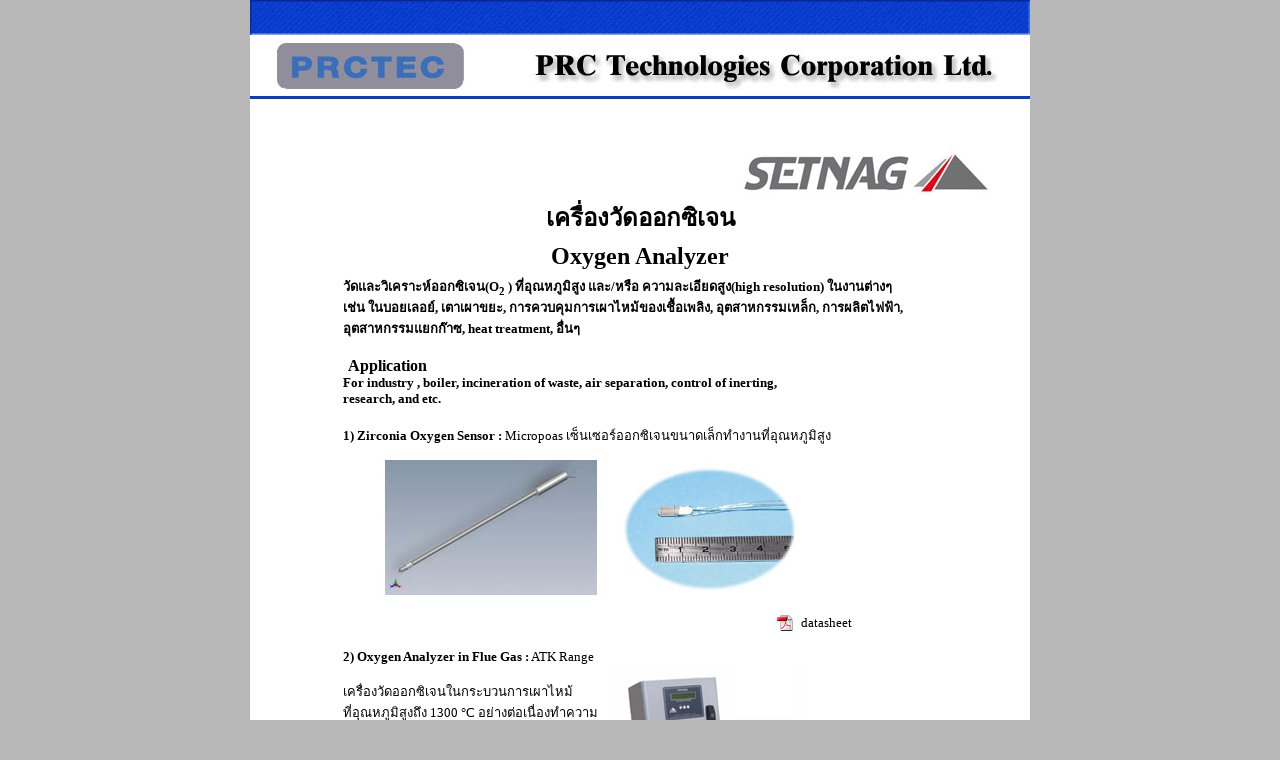

--- FILE ---
content_type: text/html
request_url: https://prctechnologies.co.th/oxygen_analyzer.html
body_size: 2169
content:
<!DOCTYPE HTML PUBLIC "-//W3C//DTD HTML 4.01 Transitional//EN">
<html>
<head>
<title>PRC Technologies Co., Ltd.</title>
<meta http-equiv="Content-Type" content="text/html; charset=windows-874">
<STYLE fprolloverstyle>A {
	CURSOR: hand; COLOR: #ffffff; TEXT-DECORATION: none
}
A:link {
	COLOR: #636363; TEXT-DECORATION: none
}
A:visited {
	COLOR: #636363; TEXT-DECORATION: none
}
A:hover {
	COLOR: #0C40D4; TEXT-DECORATION: none
}
A:active {
	COLOR: #636363; TEXT-DECORATION: none
}
BODY {
	SCROLLBAR-FACE-COLOR: #ffffff; 
	SCROLLBAR-HIGHLIGHT-COLOR: #B7B7B7; 
	SCROLLBAR-SHADOW-COLOR: #B7B7B7; 
	SCROLLBAR-3DLIGHT-COLOR: #ffffff; 
	SCROLLBAR-ARROW-COLOR: #B7B7B7; 
	SCROLLBAR-TRACK-COLOR: #ffffff; 
	SCROLLBAR-DARKSHADOW-COLOR: #B7B7B7
	}
</STYLE>
</STYLE>
</head>

<body topmargin ="0" leftmargin ="0" maginwidth = "0" marginheight = "0" bgcolor ="#B7B7B7">
<center>
<table cellpadding ="0" cellspacing ="0" border ="0" width ="780" bgcolor ="#FFFFFF">

<tr><td align ="center"><img src ="images/head1.jpg" border ="0"></td></tr>

<tr><td><table width ="100%" border="0" cellpadding="0" cellspacing="0" align ="center"  bgcolor ="#FFFFFF">
<tr><td> <table width ="100%" border="0" cellpadding="0" cellspacing="0"  align ="center"  bgcolor ="#FFFFFF">
<tr vAlign = "center">
<td align = "center"><object classid="clsid:D27CDB6E-AE6D-11cf-96B8-444553540000" codebase="http://download.macromedia.com/pub/shockwave/cabs/flash/swflash.cab#version=6,0,29,0" width="780" height="30">
                      <param name="movie" value="headbutton.swf">
                      <param name="quality" value="high">
                      <embed src="headbutton.swf" quality="high" pluginspage="http://www.macromedia.com/go/getflashplayer" type="application/x-shockwave-flash" width="780" height="30"></embed></object></td></tr>
</table></td></tr> </table></td></tr>

<tr vAlign ="center"><td><table width ="100%" border="0" cellpadding="0" cellspacing="0" align ="center"  bgcolor ="#FFFFFF">
<tr vAlign ="center"><td><table width ="100%" border="0" cellpadding="0" cellspacing="0" align ="center"  bgcolor ="#FFFFFF">
<tr><td>&nbsp;</td></tr>

<tr><td><table width ="90%" border="0" cellpadding="0" cellspacing="0" align ="center"  bgcolor ="#FFFFFF">
<tr><td align ="right"><img src ="images/setnaglogo.jpg" border ="0"></td></tr>
<tr><td align ="center"><font size ="5" color ="#000000"><b>เครื่องวัดออกซิเจน</b></font></td></tr>
<tr vAlign ="center"><td align ="center" height ="39"><font size ="5" color ="#000000"><b>Oxygen Analyzer</b></font></td></tr>
</table></td></tr>

<tr><td><table width ="80%" border="0" cellpadding="0" cellspacing="0" align ="center"  bgcolor ="#FFFFFF">
<tr><td><font size ="2" color ="#000000">
&nbsp;&nbsp;&nbsp;&nbsp;&nbsp;<b>วัดและวิเคราะห์ออกซิเจน(O<sub>2</sub> )   ที่อุณหภูมิสูง และ/หรือ ความละเอียดสูง(high resolution)  ในงานต่างๆ <br>
&nbsp;&nbsp;&nbsp;&nbsp;&nbsp;เช่น ในบอยเลอย์, เตาเผาขยะ, การควบคุมการเผาไหม้ของเชื้อเพลิง, อุตสาหกรรมเหล็ก, การผลิตไฟฟ้า, <br>
&nbsp;&nbsp;&nbsp;&nbsp;&nbsp;อุตสาหกรรมแยกก๊าซ, heat treatment,   อื่นๆ</b></font></td></tr>
<tr><td>&nbsp;</td></tr>
<tr><td><font size ="3" color ="#000000">
&nbsp;&nbsp;&nbsp;&nbsp;&nbsp;<b>Application</b></font></td></tr>
<tr><td><font size ="2" color ="#000000">
&nbsp;&nbsp;&nbsp;&nbsp;&nbsp;<b>For  industry , boiler, incineration of waste, air separation, control of inerting,<br>
&nbsp;&nbsp;&nbsp;&nbsp;&nbsp;research, and etc.</b></font></td></tr>
</table></td></tr>
<tr><td>&nbsp;</td></tr>

<tr><td><table width ="80%" border="0" cellpadding="0" cellspacing="0" align ="center"  bgcolor ="#FFFFFF">
<tr><td colspan ="2"><font size ="2" color ="#000000">
&nbsp;&nbsp;&nbsp;&nbsp;&nbsp;<b>1)           Zirconia  Oxygen Sensor :</b> Micropoas   เซ็นเซอร์ออกซิเจนขนาดเล็กทำงานที่อุณหภูมิสูง</font></td></tr>
<tr><td>&nbsp;&nbsp;&nbsp;&nbsp;&nbsp;&nbsp;&nbsp;&nbsp;&nbsp;&nbsp;&nbsp;<img src ="oxy/1.jpg" border ="0"></td></tr>
<tr><td align ="right"><img src ="images/pdf.gif" border ="0" align ="absmiddle">&nbsp;&nbsp;<a href ="pdf/MicroPoas-01.pdf"><font size ="2" color ="#000000">datasheet</font></a>&nbsp;&nbsp;&nbsp;&nbsp;&nbsp;&nbsp;&nbsp;&nbsp;&nbsp;&nbsp;&nbsp;&nbsp;&nbsp;&nbsp;&nbsp;&nbsp;&nbsp;&nbsp;&nbsp;&nbsp;&nbsp;&nbsp;&nbsp;&nbsp;&nbsp;</td></tr>
</table></td></tr>
<tr><td>&nbsp;</td></tr>

<tr><td><table width ="80%" border="0" cellpadding="0" cellspacing="0" align ="center"  bgcolor ="#FFFFFF">
<tr><td colspan ="2"><font size ="2" color ="#000000">
&nbsp;&nbsp;&nbsp;&nbsp;&nbsp;<b>2)   Oxygen Analyzer in Flue Gas :</b> ATK Range</font></td></tr>

<tr vAlign ="top"><td width="45%"><font size ="2" color ="#000000"><br>
&nbsp;&nbsp;&nbsp;&nbsp;&nbsp;เครื่องวัดออกซิเจนในกระบวนการเผาไหม้<br>
&nbsp;&nbsp;&nbsp;&nbsp;&nbsp;ที่อุณหภูมิสูงถึง 1300 &#176;C อย่างต่อเนื่องทำความ<br>
&nbsp;&nbsp;&nbsp;&nbsp;&nbsp;สะอาดและบำรุงรักษาง่ายมาก<br>
&nbsp;&nbsp;&nbsp;&nbsp;&nbsp;ย่านวัด  0.01 ... 25%</font></td>
<td width="55%"><img src ="oxy/ATKF2020P.jpg" border ="0"></td></tr>
<tr><td align ="right" colspan ="2"><img src ="images/pdf.gif" border ="0" align ="absmiddle">&nbsp;&nbsp;<a href ="pdf/Atkf2020NF-02.pdf"><font size ="2" color ="#000000">datasheet</font></a>&nbsp;&nbsp;&nbsp;&nbsp;&nbsp;&nbsp;&nbsp;&nbsp;&nbsp;&nbsp;&nbsp;&nbsp;&nbsp;&nbsp;&nbsp;&nbsp;&nbsp;&nbsp;&nbsp;&nbsp;&nbsp;&nbsp;&nbsp;&nbsp;&nbsp;</td></tr>
</table></td></tr>
<tr><td>&nbsp;</td></tr>

<tr><td><table width ="80%" border="0" cellpadding="0" cellspacing="0" align ="center"  bgcolor ="#FFFFFF">
<tr><td colspan ="2"><font size ="2" color ="#000000">
&nbsp;&nbsp;&nbsp;&nbsp;&nbsp;<b>3)  Trace  Oxygen Analyzer :</b> JC Range</font></td></tr>

<tr vAlign ="top"><td colspan ="2"><font size ="2" color ="#000000"><br>
&nbsp;&nbsp;&nbsp;&nbsp;&nbsp;เครื่องวัดออกซิเจนปริมาณเล็กมากเพื่อค้นหาออกซิเจนในก๊าซ<br>
&nbsp;&nbsp;&nbsp;&nbsp;&nbsp;ย่านวัด  0.01 ppm  -  25%</font></td></tr>
<tr vAlign ="top"><td colspan ="2">&nbsp;&nbsp;&nbsp;&nbsp;&nbsp;&nbsp;&nbsp;&nbsp;&nbsp;&nbsp;&nbsp;<img src ="oxy/2.jpg" border ="0"></td></tr>
<tr vAlign ="top"><td width="34%"><font size ="2" color ="#000000">&nbsp;&nbsp;&nbsp;&nbsp;&nbsp;&nbsp;&nbsp;&nbsp;&nbsp;&nbsp;&nbsp;&nbsp;&nbsp;&nbsp;&nbsp;&nbsp;&nbsp;&nbsp;&nbsp;&nbsp;&nbsp;&nbsp;Application 	:</font></td>
<td width="66%"><font size ="2" color ="#000000">
Air  Separation plant<br>
Specific  atmosphere  control<br>
Airtightness control<br>
Heat  treatement</font></td></tr>
<tr><td align ="right" colspan ="2"><img src ="images/pdf.gif" border ="0" align ="absmiddle">&nbsp;&nbsp;<a href ="pdf/Jc48vnewversion-03.pdf"><font size ="2" color ="#000000">datasheet</font></a>&nbsp;&nbsp;&nbsp;&nbsp;&nbsp;&nbsp;&nbsp;&nbsp;&nbsp;&nbsp;&nbsp;&nbsp;&nbsp;&nbsp;&nbsp;&nbsp;&nbsp;&nbsp;&nbsp;&nbsp;&nbsp;&nbsp;&nbsp;&nbsp;&nbsp;</td></tr>
</table></td></tr>
<tr><td>&nbsp;</td></tr>

<tr><td><table width ="80%" border="0" cellpadding="0" cellspacing="0" align ="center"  bgcolor ="#FFFFFF">
<tr><td colspan ="2"><font size ="2" color ="#000000">
&nbsp;&nbsp;&nbsp;&nbsp;&nbsp;<b>4)  Oxygen Analyzer in Extractive System :</b> S24N-2020</font></td></tr>

<tr vAlign ="top"><td width="45%"><font size ="2" color ="#000000"><br>
&nbsp;&nbsp;&nbsp;&nbsp;&nbsp;เครื่องวัดออกซิเจนแบบ  Extractive<br>
&nbsp;&nbsp;&nbsp;&nbsp;&nbsp;ย่านวัด 0.01-25%<br>
&nbsp;&nbsp;&nbsp;&nbsp;&nbsp;อุณหภูมิก๊าซ  :   230&#176;C    </font></td>
<td width="55%"><img src ="oxy/3.jpg" border ="0"></td></tr>
<tr><td align ="right" colspan ="2"><img src ="images/pdf.gif" border ="0" align ="absmiddle">&nbsp;&nbsp;<a href ="pdf/S24N-2020 NF-04.pdf"><font size ="2" color ="#000000">datasheet</font></a>&nbsp;&nbsp;&nbsp;&nbsp;&nbsp;&nbsp;&nbsp;&nbsp;&nbsp;&nbsp;&nbsp;&nbsp;&nbsp;&nbsp;&nbsp;&nbsp;&nbsp;&nbsp;&nbsp;&nbsp;&nbsp;&nbsp;&nbsp;&nbsp;&nbsp;</td></tr>
</table></td></tr>
<tr><td>&nbsp;</td></tr>

<tr><td><table width ="80%" border="0" cellpadding="0" cellspacing="0" align ="center"  bgcolor ="#FFFFFF">
<tr><td colspan ="2"><font size ="2" color ="#000000">
&nbsp;&nbsp;&nbsp;&nbsp;&nbsp;<b>5)  Oxygen  pump gauge :</b> GEN 'AIR</font></td></tr>

<tr vAlign ="top"><td width="45%"><font size ="2" color ="#000000"><br>
&nbsp;&nbsp;&nbsp;&nbsp;&nbsp; เครื่องกำเนิดและควบคุมปริมาณออกซิเจน<br>
&nbsp;&nbsp;&nbsp;&nbsp;&nbsp;ในบรรยากาศ สำหรับงานห้องปฏิบัติการ</font></td>
<td width="55%"><img src ="oxy/4.jpg" border ="0"></td></tr>
<tr><td align ="right" colspan ="2"><img src ="images/pdf.gif" border ="0" align ="absmiddle">&nbsp;&nbsp;<a href ="pdf/GenAir-05.pdf"><font size ="2" color ="#000000">datasheet</font></a>&nbsp;&nbsp;&nbsp;&nbsp;&nbsp;&nbsp;&nbsp;&nbsp;&nbsp;&nbsp;&nbsp;&nbsp;&nbsp;&nbsp;&nbsp;&nbsp;&nbsp;&nbsp;&nbsp;&nbsp;&nbsp;&nbsp;&nbsp;&nbsp;&nbsp;</td></tr>
</table></td></tr>
<tr><td>&nbsp;</td></tr>
<tr><td align ="center"><font size ="3" color ="#000000"><b><i>รับสั่งทำเครื่องวัดและวิเคราะห์ออกซิเจนตามการประยุกต์เฉพาะงาน</i></b></font></td></tr>


<tr><td>&nbsp;</td></tr>




</table></td></tr></table></td></tr>


</table></td></tr>
</table>

</center>
</body>
</html>
